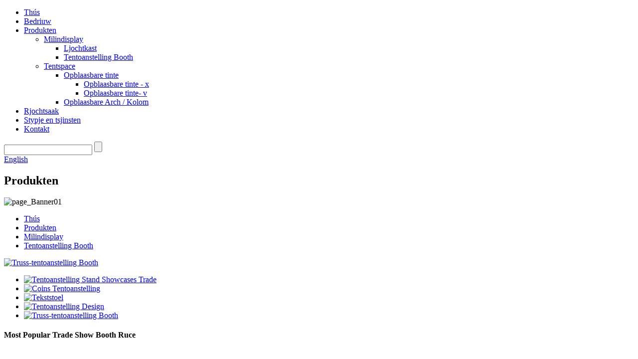

--- FILE ---
content_type: text/html
request_url: http://fy.milinad.com/most-popular-trade-show-booth-rental-product/
body_size: 10505
content:
<!DOCTYPE html> <html dir="ltr" lang="fy"> <head> <meta charset="UTF-8"/> <title>CE-sertifikaasje Most Popular Trade Tow Show Booth Ricth Rental Factory And Suppleiers | Milin</title> <meta property="fb:app_id" content="966242223397117" /> <meta http-equiv="Content-Type" content="text/html; charset=UTF-8" /> <meta name="viewport" content="width=device-width,initial-scale=1,minimum-scale=1,maximum-scale=1,user-scalable=no"> <link rel="apple-touch-icon-precomposed" href=""> <meta name="format-detection" content="telephone=no"> <meta name="apple-mobile-web-app-capable" content="yes"> <meta name="apple-mobile-web-app-status-bar-style" content="black"> <meta property="og:url" content="https://www.milinad.com/most-popular-trade-show-booth-rental-product/"/> <meta property="og:title" content="CE Certification Most Popular Trade Show Booth Rental factory and suppliers | Milin" /> <meta property="og:description" content=""/> <meta property="og:type" content="product"/> <meta property="og:image" content="https://www.milinad.com/uploads/exhibition-stand-showcases-trade.jpg"/> <meta property="og:site_name" content="https://www.milinad.com/"/> <link href="//cdn.globalso.com/milinad/style/global/style.css" rel="stylesheet" onload="this.onload=null;this.rel='stylesheet'"> <link href="//cdn.globalso.com/milinad/style/public/public.css" rel="stylesheet" onload="this.onload=null;this.rel='stylesheet'"> <link href="https://cdn.globalso.com/lite-yt-embed.css" rel="stylesheet" onload="this.onload=null;this.rel='stylesheet'">   <link rel="shortcut icon" href="https://cdn.globalso.com/milinad/logo01.png" /> <meta name="keywords" itemprop="keywords" content="Handelshow Booth, populêrste, oanpast prinzjen, moderne kussenstyl, tradisjonele pop-up-styl, hingjende bannerstyl, produkten, Milindisplay, Tentoanstellings Tentoanstelling Booth" />  <link rel="canonical" href="https://www.milinad.com/most-popular-trade-show-booth-rental-product/" />    <!-- Google tag (gtag.js) --> <script async src="https://www.googletagmanager.com/gtag/js?id=AW-16883891899"></script> <script>
  window.dataLayer = window.dataLayer || [];
  function gtag(){dataLayer.push(arguments);}
  gtag('js', new Date());

  gtag('config', 'AW-16883891899');
</script>  <!-- Event snippet for 提交潜在客户表单 conversion page --> <script>
  gtag('event', 'conversion', {'send_to': 'AW-16883891899/NySeCOWWxqAaELv97vI-'});
</script>  <!-- Google Tag Manager --> <script>(function(w,d,s,l,i){w[l]=w[l]||[];w[l].push({'gtm.start':
new Date().getTime(),event:'gtm.js'});var f=d.getElementsByTagName(s)[0],
j=d.createElement(s),dl=l!='dataLayer'?'&l='+l:'';j.async=true;j.src=
'https://www.googletagmanager.com/gtm.js?id='+i+dl;f.parentNode.insertBefore(j,f);
})(window,document,'script','dataLayer','GTM-MXRDTLGV');</script> <!-- End Google Tag Manager -->   <link href="//cdn.globalso.com/hide_search.css" rel="stylesheet"/><link href="//www.milinad.com/style/fy.html.css" rel="stylesheet"/><link rel="alternate" hreflang="fy" href="http://fy.milinad.com/" /></head> <body>      <!-- Google Tag Manager (noscript) --> <noscript><iframe src="https://www.googletagmanager.com/ns.html?id=GTM-MXRDTLGV" height="0" width="0" style="display:none;visibility:hidden"></iframe></noscript> <!-- End Google Tag Manager (noscript) -->           <!-- web_head start --> <div class="container">    <header class="web_head">     <div class="head_layout layout">       <div class="head_left">           <div class="head_bottom">           <nav class="nav_wrap">             <ul class="head_nav">              <li><a title="Company Overview &#8211; Guangzhou Milin Outdoor Products Co., Ltd." href="/">Thús</a></li> <li><a title="Company Overview &#8211; Guangzhou Milin Outdoor Products Co., Ltd." href="/company/">Bedriuw</a></li> <li class="current-post-ancestor current-menu-parent"><a title="Products from Guangzhou Milin Outdoor Products Co., Ltd." href="/products/">Produkten</a> <ul class="sub-menu"> 	<li class="current-post-ancestor current-menu-parent"><a href="/milindisplay-products/">Milindisplay</a> 	<ul class="sub-menu"> 		<li><a href="/light-box/">Ljochtkast</a></li> 		<li class="current-post-ancestor current-menu-parent"><a href="/exhibition-booth/">Tentoanstelling Booth</a></li> 	</ul> </li> 	<li><a href="/tentspace/">Tentspace</a> 	<ul class="sub-menu"> 		<li><a href="/inflatable-tents/">Opblaasbare tinte</a> 		<ul class="sub-menu"> 			<li><a href="/inflatable-tent-x/">Opblaasbare tinte - x</a></li> 			<li><a href="/inflatable-tent-v/">Opblaasbare tinte- v</a></li> 		</ul> </li> 		<li><a href="/inflatable-arch-column/">Opblaasbare Arch / Kolom</a></li> 	</ul> </li> </ul> </li> <li><a href="/case/">Rjochtsaak</a></li> <li><a href="/support-and-services/">Stypje en tsjinsten</a></li> <li><a href="/contact/">Kontakt</a></li>             </ul>           </nav>         </div>       </div>       <div class="head_right">         <div class="head_top">           <div class="head-search">             <form action="/search.php" method="get">                 <input class="search-ipt" name="s" placeholder="" />         		<input type="hidden" name="cat" value="490"/>                 <input class="search-btn" type="submit" />                 <span id="btn-search"></span>             </form>           </div>                  <!--change-language-->           <div class="change-language ensemble">   <div class="change-language-info">     <div class="change-language-title medium-title">        <div class="language-flag language-flag-en"><a href="https://www.milinad.com/"><b class="country-flag"></b><span>English</span> </a></div>        <b class="language-icon"></b>      </div> 	<div class="change-language-cont sub-content">         <div class="empty"></div>     </div>   </div> </div> <!--theme149-->          <!--change-language-->         </div>       </div>     </div>   </header>   <!--// web_head end -->       <!-- sys_sub_head -->   <!-- sys_sub_head --> <section class="sys_sub_head">     <div class="sys_sub_title">         <div class="layout">             <h2 class="pagnation_title">Produkten</h2>         </div>     </div>       <div class="head_bn_item"><img src="//cdn.globalso.com/milinad/page_banner01.png" alt="page_Banner01"></div>     <nav class="path-bar">         <div class="layout">            <ul class="path-nav">                  <li> <a itemprop="breadcrumb" href="/">Thús</a></li><li> <a itemprop="breadcrumb" href="/products/" title="Products">Produkten</a> </li><li> <a itemprop="breadcrumb" href="/milindisplay-products/" title="Milindisplay">Milindisplay</a> </li><li> <a itemprop="breadcrumb" href="/exhibition-booth/" title="Exhibition booth">Tentoanstelling Booth</a> </li>              </ul>         </div>     </nav>   </section>  <section class="web_main pro_main">     <section class="product-intro">       	  <div class="layout">            <div class="product-view" >                 <!-- Piliang S-->                                 <!-- Piliang E-->                 <div class="product-image"><a class="cloud-zoom" id="zoom1" data-zoom="adjustX:0, adjustY:0" href="https://cdn.globalso.com/milinad/exhibition-stand-showcases-trade.jpg">                 <img src="https://cdn.globalso.com/milinad/exhibition-stand-showcases-trade.jpg" itemprop="image" title="truss exhibition booth" alt="Truss-tentoanstelling Booth" style="width:100%" /></a>                 </div>               <div class="image-additional-wrap">                 <div class="image-additional">             <ul class="swiper-wrapper image-items">                                             <li  class="image-item swiper-slide current"><a class="cloud-zoom-gallery item"  href="https://cdn.globalso.com/milinad/exhibition-stand-showcases-trade.jpg" data-zoom="useZoom:zoom1, smallImage:https://cdn.globalso.com/milinad/exhibition-stand-showcases-trade.jpg"><img src="https://cdn.globalso.com/milinad/exhibition-stand-showcases-trade-300x246.jpg" title="exhibition stand showcases trade" alt="Tentoanstelling Stand Showcases Trade" /></a></li>                                             <li  class="image-item swiper-slide"><a class="cloud-zoom-gallery item"  href="https://cdn.globalso.com/milinad/coins-exhibition.jpg" data-zoom="useZoom:zoom1, smallImage:https://cdn.globalso.com/milinad/coins-exhibition.jpg"><img src="https://cdn.globalso.com/milinad/coins-exhibition-300x246.jpg" title="coins exhibition" alt="Coins Tentoanstelling" /></a></li>                                             <li  class="image-item swiper-slide"><a class="cloud-zoom-gallery item"  href="https://cdn.globalso.com/milinad/exhibition-chair.jpg" data-zoom="useZoom:zoom1, smallImage:https://cdn.globalso.com/milinad/exhibition-chair.jpg"><img src="https://cdn.globalso.com/milinad/exhibition-chair-300x246.jpg" title="exhibition chair" alt="Tekststoel" /></a></li>                                             <li  class="image-item swiper-slide"><a class="cloud-zoom-gallery item"  href="https://cdn.globalso.com/milinad/exhibition-design.jpg" data-zoom="useZoom:zoom1, smallImage:https://cdn.globalso.com/milinad/exhibition-design.jpg"><img src="https://cdn.globalso.com/milinad/exhibition-design-300x246.jpg" title="exhibition design" alt="Tentoanstelling Design" /></a></li>                                             <li  class="image-item swiper-slide"><a class="cloud-zoom-gallery item"  href="https://cdn.globalso.com/milinad/truss-exhibition-booth.jpg" data-zoom="useZoom:zoom1, smallImage:https://cdn.globalso.com/milinad/truss-exhibition-booth.jpg"><img src="https://cdn.globalso.com/milinad/truss-exhibition-booth-300x246.jpg" title="truss exhibition booth" alt="Truss-tentoanstelling Booth" /></a></li>                     	    </ul>          </div>     	    <div class="swiper_prev"></div>     	    <div class="swiper_next"></div>          </div>             </div>            <section class="product-summary">                <div class="product-meta">                 <h1 class="product-title">Most Popular Trade Show Booth Ruce</h1>                 <br />                                                                  <li><em>Merknamme:</em>Milin Displays</li>                                  <li><em>Modelnûmer:</em>ML-EB # 17</li>                                  <li><em>Materiaal:</em>Aluminium buis / spanning stof</li>                                  <li><em>Untwerpformaat:</em>Pdf, psd, ai, cdr, jpg</li>                                  <li><em>Kleur:</em>CMYK Folsleine kleur</li>                                  <li><em>Ofdrukke:</em>HEAT-FERSKILLINGPRINTING</li>                                  <li><em>Grutte:</em>20 * 20ft, 20 * 30FT, 30 * 40FT, oanpast</li>                                                 </div>                <div class="gm-sep product-btn-wrap">                <a href="javascript:" class="email">Enkête<img src="//www.milinad.com/uploads/plane.png" alt="plane_img"/></a>           </div>            </section>         </div>       </section>     <!--pro_datalis_warp-->     <section class="pro_datalis_warp">         <div class="layout">             <div class="pro_title">                 <h2 class="tab-title title current">produkt</h2>                 <h2 class="tab-title title">Tags</h2>             </div>         </div>         <section class="tab-panel">         <section class="tab-panel-content">             <!--pro_datalis_warp-->             <section class="pro_datalis_warp">                 <div class="layout">                     <div class="pro_datalis_main">                                                     <div class="fl-builder-content fl-builder-content-2129 fl-builder-content-primary fl-builder-global-templates-locked" data-post-id="2129"><div class="fl-row fl-row-full-width fl-row-bg-color fl-node-6538bd5119c33" data-node="6538bd5119c33"> 	<div class="fl-row-content-wrap"> 				<div class="fl-row-content fl-row-full-width fl-node-content"> 		 <div class="fl-col-group fl-node-6538bd511ad87" data-node="6538bd511ad87"> 			<div class="fl-col fl-node-6538bd511af0c" data-node="6538bd511af0c" style="width: 100%;"> 	<div class="fl-col-content fl-node-content"> 	<div class="fl-module fl-module-rich-text fl-node-6538bd5119ae3" data-node="6538bd5119ae3" data-animation-delay="0.0"> 	<div class="fl-module-content fl-node-content"> 		<div class="fl-rich-text"> 	<p>Dizze naadleaze spanning stof bieden biede skyfke en kleurige grafyk om in enoarm yndruk te bringen en kies ús moderne kussenstyl of hingjende bannersstyl mei opsjes dy&#39;t fariearjen fan 8ft breed oant 30ft breed fariearjen.</p> </div>	</div> </div>	</div> </div>	</div> 		</div> 	</div> </div><div class="fl-row fl-row-full-width fl-row-bg-none fl-node-6538c3d4aba36" data-node="6538c3d4aba36"> 	<div class="fl-row-content-wrap"> 				<div class="fl-row-content fl-row-full-width fl-node-content"> 		 <div class="fl-col-group fl-node-6538c3d4ad453" data-node="6538c3d4ad453"> 			<div class="fl-col fl-node-6538c3d4ad5fd" data-node="6538c3d4ad5fd" style="width: 100%;"> 	<div class="fl-col-content fl-node-content"> 	<div class="fl-module fl-module-photo fl-node-6538c3d4ab8ac" data-node="6538c3d4ab8ac" data-animation-delay="0.0"> 	<div class="fl-module-content fl-node-content"> 		<div class="fl-photo fl-photo-align-center" itemscope itemtype="http://schema.org/ImageObject"> 	<div class="fl-photo-content fl-photo-img-jpg"> 				<img class="fl-photo-img wp-image-1513 size-full" src="//www.milinad.com/uploads/trade-show-pop-up-displays.jpg" alt="Trade Show Pop Up Displays" itemprop="image"  /> 		     			</div> 	</div>	</div> </div>	</div> </div>	</div> 		</div> 	</div> </div><div class="fl-row fl-row-full-width fl-row-bg-none fl-node-6538c504b1754" data-node="6538c504b1754"> 	<div class="fl-row-content-wrap"> 				<div class="fl-row-content fl-row-full-width fl-node-content"> 		 <div class="fl-col-group fl-node-6538c504b1992" data-node="6538c504b1992"> 			<div class="fl-col fl-node-6538c504b19d1" data-node="6538c504b19d1" style="width: 100%;"> 	<div class="fl-col-content fl-node-content"> 	<div class="fl-module fl-module-photo fl-node-6538c504b1a0f" data-node="6538c504b1a0f" data-animation-delay="0.0"> 	<div class="fl-module-content fl-node-content"> 		<div class="fl-photo fl-photo-align-center" itemscope itemtype="http://schema.org/ImageObject"> 	<div class="fl-photo-content fl-photo-img-jpg"> 				<img class="fl-photo-img wp-image-1514" src="//www.milinad.com/uploads/expo-booth.jpg" alt="打印" itemprop="image"  /> 		     			</div> 	</div>	</div> </div>	</div> </div>	</div> 		</div> 	</div> </div><div class="fl-row fl-row-full-width fl-row-bg-none fl-node-6538c5838b69d" data-node="6538c5838b69d"> 	<div class="fl-row-content-wrap"> 				<div class="fl-row-content fl-row-full-width fl-node-content"> 		 <div class="fl-col-group fl-node-6538c5838ba17" data-node="6538c5838ba17"> 			<div class="fl-col fl-node-6538c5838ba33" data-node="6538c5838ba33" style="width: 100%;"> 	<div class="fl-col-content fl-node-content"> 	<div class="fl-module fl-module-photo fl-node-6538c5838ba75" data-node="6538c5838ba75" data-animation-delay="0.0"> 	<div class="fl-module-content fl-node-content"> 		<div class="fl-photo fl-photo-align-center" itemscope itemtype="http://schema.org/ImageObject"> 	<div class="fl-photo-content fl-photo-img-jpg"> 				<img class="fl-photo-img wp-image-1515" src="//www.milinad.com/uploads/portable-trade-show-displays.jpg" alt="打印" itemprop="image"  /> 		     			</div> 	</div>	</div> </div>	</div> </div>	</div> 		</div> 	</div> </div><div class="fl-row fl-row-full-width fl-row-bg-none fl-node-6538c5d73c4b5" data-node="6538c5d73c4b5"> 	<div class="fl-row-content-wrap"> 				<div class="fl-row-content fl-row-full-width fl-node-content"> 		 <div class="fl-col-group fl-node-6538c5d73c713" data-node="6538c5d73c713"> 			<div class="fl-col fl-node-6538c5d73c756" data-node="6538c5d73c756" style="width: 100%;"> 	<div class="fl-col-content fl-node-content"> 	<div class="fl-module fl-module-photo fl-node-6538c5d73c794" data-node="6538c5d73c794" data-animation-delay="0.0"> 	<div class="fl-module-content fl-node-content"> 		<div class="fl-photo fl-photo-align-center" itemscope itemtype="http://schema.org/ImageObject"> 	<div class="fl-photo-content fl-photo-img-jpg"> 				<img class="fl-photo-img wp-image-1517" src="//www.milinad.com/uploads/10x10-booth1.jpg" alt="打印" itemprop="image"  /> 		     			</div> 	</div>	</div> </div>	</div> </div>	</div> 		</div> 	</div> </div><div class="fl-row fl-row-full-width fl-row-bg-none fl-node-6538c6e9bd23c" data-node="6538c6e9bd23c"> 	<div class="fl-row-content-wrap"> 				<div class="fl-row-content fl-row-full-width fl-node-content"> 		 <div class="fl-col-group fl-node-6538c6e9bd4c7" data-node="6538c6e9bd4c7"> 			<div class="fl-col fl-node-6538c6e9bd507" data-node="6538c6e9bd507" style="width: 100%;"> 	<div class="fl-col-content fl-node-content"> 	<div class="fl-module fl-module-photo fl-node-6538c6e9bd545" data-node="6538c6e9bd545" data-animation-delay="0.0"> 	<div class="fl-module-content fl-node-content"> 		<div class="fl-photo fl-photo-align-center" itemscope itemtype="http://schema.org/ImageObject"> 	<div class="fl-photo-content fl-photo-img-jpg"> 				<img class="fl-photo-img wp-image-1518" src="//www.milinad.com/uploads/convention-booth.jpg" alt="打印" itemprop="image"  /> 		     			</div> 	</div>	</div> </div>	</div> </div>	</div> 		</div> 	</div> </div></div><!--<div id="downaspdf">                     <a title="Download this Product as PDF" href="/downloadpdf.php?id=2129" rel="external nofollow"><span>Download as PDF</span></a>                 </div>-->                            <div class="clear"></div>                                                                             </div>                 </div>             </section>             <!--pro_faqs_warp-->             <section class="pro_faqs_warp">                 <div class="layout">                     <div class="pro_faqs_main">                         <div class="pro_faqs_title">                             <h2>FAQ</h2>                         </div>                         <ul class="pro_faqs_list">                                                                                         <li class="pro_faqs_slide index_flex">                                 <div class="item_num">01</div>                                 <div class="item_box">                                     <div class="faqs_title">                                         <h2>Kinne de grutte fan &#39;e tentoanstelling Booth oanpast wurde?</h2>                                         <i></i>                                     </div>                                     <div class="item_text">                                       <p>A: Ja. Wy hawwe ús eigen fabrieks en technyske teams, de measte fan &#39;e produkt fan&#39; e produkten kinne wurde oanpast.</p> <p>Elke grutte dy&#39;t jo woenen, fertel ús asjebleaft, en suggestje sil wurde levere troch ús profesjonele teams.</p>                                     </div>                                 </div>                             </li>                                                            <li class="pro_faqs_slide index_flex">                                 <div class="item_num">02</div>                                 <div class="item_box">                                     <div class="faqs_title">                                         <h2>Sil de banners yn kleur fine?</h2>                                         <i></i>                                     </div>                                     <div class="item_text">                                       <p>A: Wy hawwe de bêste ôfdrukmetoade brûkt - Dye-sublimaasje dy&#39;t waskber kin wêze. Mar lykas jo witte dat de kleur wurdt beynfloede troch in protte faktoaren, lykas lokaal klimaat oanbrocht, frege, frekwinsje ensfh. Jo kinne ús fertelle oer de tastân om de referinsjetsjinst te krijen.</p>                                     </div>                                 </div>                             </li>                                                            <li class="pro_faqs_slide index_flex">                                 <div class="item_num">03</div>                                 <div class="item_box">                                     <div class="faqs_title">                                         <h2>Wat is it keunstwurkformaat en syn eask?</h2>                                         <i></i>                                     </div>                                     <div class="item_text">                                       <p>A: De aksepteare artwork-formaten binne PDF, PSD, TIFF, CDR, AI, en JPG.</p>                                     </div>                                 </div>                             </li>                                                            <li class="pro_faqs_slide index_flex">                                 <div class="item_num">04</div>                                 <div class="item_box">                                     <div class="faqs_title">                                         <h2>Hoe lang sil it nimme om de ynstallaasje fan 1-beroffer te foltôgjen?</h2>                                         <i></i>                                     </div>                                     <div class="item_text">                                       <p>In booth 3 × 3 × 3 (10 × 10 &#39;) Booth foltôge binnen 30 minuten troch ien persoan.</p> <p>In booth 6 × 6 (20 × 20 &#39;) foltôge binnen 2 oeren ien persoan, it is rap en maklik.</p>                                     </div>                                 </div>                             </li>                                                     </ul>                     </div>                 </div>             </section>         </section>     </section>         <section class="tab-panel disabled">         <section class="tab-panel-content">             <div class="layout">                 <div class="pro_datalis_main">                 <li><a href="/trade-show-booth/" rel="tag">Hannels foar hannelshow</a></li><li><a href="/most-popular/" rel="tag">Meast populêr</a></li><li><a href="/customized-printing/" rel="tag">Oanpast printsjen</a></li><li><a href="/modern-pillow-case-style/" rel="tag">Moderne kusst-case styl</a></li><li><a href="/traditional-pop-up-style/" rel="tag">Tradisjoneel Pop-up styl</a></li><li><a href="/hanging-banner-style/" rel="tag">Hingjende Banner-styl</a></li>                </div>             </div>         </section>     </section>     </section>          <!--pro_form_warp-->     <section class="pro_form_warp">         <div class="layout">             <div class="pro_form_main">                 <h2 class="pro_form_title">Fersyk foar in sitaat</h2>                 <div class="item_form">                     <script type="text/javascript" src="//www.globalso.site/form.js"></script>                 </div>             </div>         </div>     </section>                        </section> <!-- web_footer start -->   <footer class="web_footer" style="background-image: url(https://cdn.globalso.com/milinad/footer_background_img.jpg);">     <div class="layout">       <div class="foor_service">         <div class="foot_item foot_form_item wow fadeInLeftA" data-wow-delay=".8s" data-wow-duration=".8s">           <h2 class="fot_tit">Milin</h2>           <div class="inquiry_info"><p>● 10 jier ferfine praktyk<br />● Jou kommersjele display-oplossingen<br />● State-to-the-art Faccoundities<br />● Noarmen fan hege kwaliteit<br />● koarte produksje dy&#39;t foarliedingstiid is<br />● 150 + belibbe produksjewurkers<br />● Revolutionary &amp; Ynnovatyf ûntwerp</p> <p> </p> </div>         </div>         <div class="foot_item foot_nav_item wow fadeInLeftA" data-wow-delay=".9s" data-wow-duration=".8s">           <h2 class="fot_tit">Produkt</h2>           <ul class="fot_nav">             <li class="current-post-ancestor current-menu-parent"><a href="/exhibition-booth/">Tentoanstelling Booth</a></li> <li><a href="/light-box/">Ljochtkast</a></li> <li><a href="/inflatable-tents/">Opblaasbare tinte</a></li> <li><a href="/inflatable-arch-column/">Opblaasbare Arch / Kolom</a></li>           </ul>         </div>         <div class="foot_item foot_nav_item wow fadeInLeftA" data-wow-delay=".9s" data-wow-duration=".8s">           <h2 class="fot_tit">Oer</h2>           <ul class="fot_nav">             <li><a href="/company/">Bedriuw</a></li> <li><a href="/case/">Rjochtsaak</a></li> <li><a href="/contact/">Kontakt</a></li>           </ul>         </div>         <div class="foot_item foot_contact_item wow fadeInLeftA" data-wow-delay=".9s" data-wow-duration=".8s">           <h2 class="fot_tit">Kontakt</h2>           <div class="foot_cont">             <ul class="foot_contact">                                 <li class="foot_phone"><a href="tel:86 020-86182877" target="_blank">+86 020-86182877</a></li>                                <li class="foot_email"><a href="mailto:sales@milindisplays.com" target="_blank">sales@milindisplays.com</a></li>                                <li class="foot_address">9, No .. 38, Wenqu Road, Siling Town, Guangzhou, Guangdong, Sina</li>                             </ul>           </div>         </div>         <div class="foot_item foot_company_item wow fadeInLeftA" data-wow-delay=".8s" data-wow-duration=".8s">           <h2 class="fot_tit">Sosjale media</h2>           <ul class="foot_sns">                     		<li><a target="_blank" href="https://www.linkedin.com/company/77290518/admin/feed/posts/" rel="nofollow"><img src="https://cdn.globalso.com/milinad/sns01.png" alt="LinkedIn">LinkedIn</a></li>         	        		<li><a target="_blank" href="https://www.facebook.com/profile.php?id=61552505049496" rel="nofollow"><img src="https://cdn.globalso.com/milinad/sns02.png" alt="Facebook">Facebook</a></li>         	        		<li><a target="_blank" href="https://www.youtube.com/channel/UCH99cK5sCL4LmhHBXRLDpEQ" rel="nofollow"><img src="https://cdn.globalso.com/milinad/sns03.png" alt="Do tube">Do tube</a></li>         	        		<li><a target="_blank" href="https://twitter.com/TaoTely63431" rel="nofollow"><img src="https://cdn.globalso.com/milinad/sns04.png" alt="Twitter">Twitter</a></li>         	          </ul>         </div>       </div>     </div>     <div class="foot_bottom wow fadeInUpA" data-wow-delay=".8s" data-wow-duration=".8s">       <div class="copyright">© Copyright - 2010-2024: Alle rjochten foarbehâlden.<a href="/sitemap.xml">Sitemap</a> - <a href="/">Amp mobile</a> <br><a href='/trade-show-booth-design/' title='Trade Show Booth Design'>Hannels litte booth-ûntwerp</a>,  <a href='/custom-trade-show-displays/' title='Custom Trade Show Displays'>Oanpaste hannelshow-byldskermen</a>,  <a href='/custom-exhibition-booths/' title='Custom Exhibition Booths'>Oanpaste tentoanstelling Booths</a>,  <a href='/exhibition-booth-builders/' title='Exhibition Booth Builders'>Tentoanstelling Booth Builders</a>,  <a href='/exhibition-stand-construction/' title='Exhibition Stand Construction'>Tentoanstelling Stand konstruksje</a>,  <a href='/custom-exhibition-stands/' title='Custom Exhibition Stands'>Oanpaste eksposysje stiet</a>, 		</div>     </div>   </footer>   <!--// web_footer end -->    </div> <!--// container end --> <section class="inquiry-pop-bd">   <section class="inquiry-pop">   <i class="ico-close-pop" onclick="hideMsgPop();"></i>   <script type="text/javascript" src="//www.globalso.site/form.js"></script> </section> </section>  <script type="text/javascript" src="//cdn.globalso.com/milinad/style/global/js/jquery.min.js"></script> <script type="text/javascript" src="//cdn.globalso.com/milinad/style/global/js/common.js"></script> <script type="text/javascript" src="//cdn.globalso.com/milinad/style/public/public.js"></script> <script type="text/javascript" src="https://cdn.globalso.com/lite-yt-embed.js"></script> <script>
function getCookie(name) {
    var arg = name + "=";
    var alen = arg.length;
    var clen = document.cookie.length;
    var i = 0;
    while (i < clen) {
        var j = i + alen;
        if (document.cookie.substring(i, j) == arg) return getCookieVal(j);
        i = document.cookie.indexOf(" ", i) + 1;
        if (i == 0) break;
    }
    return null;
}
function setCookie(name, value) {
    var expDate = new Date();
    var argv = setCookie.arguments;
    var argc = setCookie.arguments.length;
    var expires = (argc > 2) ? argv[2] : null;
    var path = (argc > 3) ? argv[3] : null;
    var domain = (argc > 4) ? argv[4] : null;
    var secure = (argc > 5) ? argv[5] : false;
    if (expires != null) {
        expDate.setTime(expDate.getTime() + expires);
    }
    document.cookie = name + "=" + escape(value) + ((expires == null) ? "": ("; expires=" + expDate.toUTCString())) + ((path == null) ? "": ("; path=" + path)) + ((domain == null) ? "": ("; domain=" + domain)) + ((secure == true) ? "; secure": "");
}
function getCookieVal(offset) {
    var endstr = document.cookie.indexOf(";", offset);
    if (endstr == -1) endstr = document.cookie.length;
    return unescape(document.cookie.substring(offset, endstr));
}

var firstshow = 0;
var cfstatshowcookie = getCookie('easyiit_stats');
if (cfstatshowcookie != 1) {
    a = new Date();
    h = a.getHours();
    m = a.getMinutes();
    s = a.getSeconds();
    sparetime = 1000 * 60 * 60 * 24 * 1 - (h * 3600 + m * 60 + s) * 1000 - 1;
    setCookie('easyiit_stats', 1, sparetime, '/');
    firstshow = 1;
}
if (!navigator.cookieEnabled) {
    firstshow = 0;
}
var referrer = escape(document.referrer);
var currweb = escape(location.href);
var screenwidth = screen.width;
var screenheight = screen.height;
var screencolordepth = screen.colorDepth;
$(function($){
   $.get("https://www.milinad.com/statistic.php", { action:'stats_init', assort:0, referrer:referrer, currweb:currweb , firstshow:firstshow ,screenwidth:screenwidth, screenheight: screenheight, screencolordepth: screencolordepth, ranstr: Math.random()},function(data){}, "json");
			
});
</script> <!--[if lt IE 9]> <script src="https://www.milinad.com/ style/global/js/html5.js"></script> <![endif]--> <script type="text/javascript">

if(typeof jQuery == 'undefined' || typeof jQuery.fn.on == 'undefined') {
	document.write('<script src="https://www.milinad.com/wp-content/plugins/bb-plugin/js/jquery.js"><\/script>');
	document.write('<script src="https://www.milinad.com/wp-content/plugins/bb-plugin/js/jquery.migrate.min.js"><\/script>');
}

</script><ul class="prisna-wp-translate-seo" id="prisna-translator-seo"><li class="language-flag language-flag-en"><a href="https://www.milinad.com/most-popular-trade-show-booth-rental-product/" title="English" target="_blank"><b class="country-flag"></b><span>English</span></a></li><li class="language-flag language-flag-fr"><a href="http://fr.milinad.com/most-popular-trade-show-booth-rental-product/" title="French" target="_blank"><b class="country-flag"></b><span>French</span></a></li><li class="language-flag language-flag-de"><a href="http://de.milinad.com/most-popular-trade-show-booth-rental-product/" title="German" target="_blank"><b class="country-flag"></b><span>German</span></a></li><li class="language-flag language-flag-pt"><a href="http://pt.milinad.com/most-popular-trade-show-booth-rental-product/" title="Portuguese" target="_blank"><b class="country-flag"></b><span>Portuguese</span></a></li><li class="language-flag language-flag-es"><a href="http://es.milinad.com/most-popular-trade-show-booth-rental-product/" title="Spanish" target="_blank"><b class="country-flag"></b><span>Spanish</span></a></li><li class="language-flag language-flag-ru"><a href="http://ru.milinad.com/most-popular-trade-show-booth-rental-product/" title="Russian" target="_blank"><b class="country-flag"></b><span>Russian</span></a></li><li class="language-flag language-flag-ja"><a href="http://ja.milinad.com/most-popular-trade-show-booth-rental-product/" title="Japanese" target="_blank"><b class="country-flag"></b><span>Japanese</span></a></li><li class="language-flag language-flag-ko"><a href="http://ko.milinad.com/most-popular-trade-show-booth-rental-product/" title="Korean" target="_blank"><b class="country-flag"></b><span>Korean</span></a></li><li class="language-flag language-flag-ar"><a href="http://ar.milinad.com/most-popular-trade-show-booth-rental-product/" title="Arabic" target="_blank"><b class="country-flag"></b><span>Arabic</span></a></li><li class="language-flag language-flag-ga"><a href="http://ga.milinad.com/most-popular-trade-show-booth-rental-product/" title="Irish" target="_blank"><b class="country-flag"></b><span>Irish</span></a></li><li class="language-flag language-flag-el"><a href="http://el.milinad.com/most-popular-trade-show-booth-rental-product/" title="Greek" target="_blank"><b class="country-flag"></b><span>Greek</span></a></li><li class="language-flag language-flag-tr"><a href="http://tr.milinad.com/most-popular-trade-show-booth-rental-product/" title="Turkish" target="_blank"><b class="country-flag"></b><span>Turkish</span></a></li><li class="language-flag language-flag-it"><a href="http://it.milinad.com/most-popular-trade-show-booth-rental-product/" title="Italian" target="_blank"><b class="country-flag"></b><span>Italian</span></a></li><li class="language-flag language-flag-da"><a href="http://da.milinad.com/most-popular-trade-show-booth-rental-product/" title="Danish" target="_blank"><b class="country-flag"></b><span>Danish</span></a></li><li class="language-flag language-flag-ro"><a href="http://ro.milinad.com/most-popular-trade-show-booth-rental-product/" title="Romanian" target="_blank"><b class="country-flag"></b><span>Romanian</span></a></li><li class="language-flag language-flag-id"><a href="http://id.milinad.com/most-popular-trade-show-booth-rental-product/" title="Indonesian" target="_blank"><b class="country-flag"></b><span>Indonesian</span></a></li><li class="language-flag language-flag-cs"><a href="http://cs.milinad.com/most-popular-trade-show-booth-rental-product/" title="Czech" target="_blank"><b class="country-flag"></b><span>Czech</span></a></li><li class="language-flag language-flag-af"><a href="http://af.milinad.com/most-popular-trade-show-booth-rental-product/" title="Afrikaans" target="_blank"><b class="country-flag"></b><span>Afrikaans</span></a></li><li class="language-flag language-flag-sv"><a href="http://sv.milinad.com/most-popular-trade-show-booth-rental-product/" title="Swedish" target="_blank"><b class="country-flag"></b><span>Swedish</span></a></li><li class="language-flag language-flag-pl"><a href="http://pl.milinad.com/most-popular-trade-show-booth-rental-product/" title="Polish" target="_blank"><b class="country-flag"></b><span>Polish</span></a></li><li class="language-flag language-flag-eu"><a href="http://eu.milinad.com/most-popular-trade-show-booth-rental-product/" title="Basque" target="_blank"><b class="country-flag"></b><span>Basque</span></a></li><li class="language-flag language-flag-ca"><a href="http://ca.milinad.com/most-popular-trade-show-booth-rental-product/" title="Catalan" target="_blank"><b class="country-flag"></b><span>Catalan</span></a></li><li class="language-flag language-flag-eo"><a href="http://eo.milinad.com/most-popular-trade-show-booth-rental-product/" title="Esperanto" target="_blank"><b class="country-flag"></b><span>Esperanto</span></a></li><li class="language-flag language-flag-hi"><a href="http://hi.milinad.com/most-popular-trade-show-booth-rental-product/" title="Hindi" target="_blank"><b class="country-flag"></b><span>Hindi</span></a></li><li class="language-flag language-flag-lo"><a href="http://lo.milinad.com/most-popular-trade-show-booth-rental-product/" title="Lao" target="_blank"><b class="country-flag"></b><span>Lao</span></a></li><li class="language-flag language-flag-sq"><a href="http://sq.milinad.com/most-popular-trade-show-booth-rental-product/" title="Albanian" target="_blank"><b class="country-flag"></b><span>Albanian</span></a></li><li class="language-flag language-flag-am"><a href="http://am.milinad.com/most-popular-trade-show-booth-rental-product/" title="Amharic" target="_blank"><b class="country-flag"></b><span>Amharic</span></a></li><li class="language-flag language-flag-hy"><a href="http://hy.milinad.com/most-popular-trade-show-booth-rental-product/" title="Armenian" target="_blank"><b class="country-flag"></b><span>Armenian</span></a></li><li class="language-flag language-flag-az"><a href="http://az.milinad.com/most-popular-trade-show-booth-rental-product/" title="Azerbaijani" target="_blank"><b class="country-flag"></b><span>Azerbaijani</span></a></li><li class="language-flag language-flag-be"><a href="http://be.milinad.com/most-popular-trade-show-booth-rental-product/" title="Belarusian" target="_blank"><b class="country-flag"></b><span>Belarusian</span></a></li><li class="language-flag language-flag-bn"><a href="http://bn.milinad.com/most-popular-trade-show-booth-rental-product/" title="Bengali" target="_blank"><b class="country-flag"></b><span>Bengali</span></a></li><li class="language-flag language-flag-bs"><a href="http://bs.milinad.com/most-popular-trade-show-booth-rental-product/" title="Bosnian" target="_blank"><b class="country-flag"></b><span>Bosnian</span></a></li><li class="language-flag language-flag-bg"><a href="http://bg.milinad.com/most-popular-trade-show-booth-rental-product/" title="Bulgarian" target="_blank"><b class="country-flag"></b><span>Bulgarian</span></a></li><li class="language-flag language-flag-ceb"><a href="http://ceb.milinad.com/most-popular-trade-show-booth-rental-product/" title="Cebuano" target="_blank"><b class="country-flag"></b><span>Cebuano</span></a></li><li class="language-flag language-flag-ny"><a href="http://ny.milinad.com/most-popular-trade-show-booth-rental-product/" title="Chichewa" target="_blank"><b class="country-flag"></b><span>Chichewa</span></a></li><li class="language-flag language-flag-co"><a href="http://co.milinad.com/most-popular-trade-show-booth-rental-product/" title="Corsican" target="_blank"><b class="country-flag"></b><span>Corsican</span></a></li><li class="language-flag language-flag-hr"><a href="http://hr.milinad.com/most-popular-trade-show-booth-rental-product/" title="Croatian" target="_blank"><b class="country-flag"></b><span>Croatian</span></a></li><li class="language-flag language-flag-nl"><a href="http://nl.milinad.com/most-popular-trade-show-booth-rental-product/" title="Dutch" target="_blank"><b class="country-flag"></b><span>Dutch</span></a></li><li class="language-flag language-flag-et"><a href="http://et.milinad.com/most-popular-trade-show-booth-rental-product/" title="Estonian" target="_blank"><b class="country-flag"></b><span>Estonian</span></a></li><li class="language-flag language-flag-tl"><a href="http://tl.milinad.com/most-popular-trade-show-booth-rental-product/" title="Filipino" target="_blank"><b class="country-flag"></b><span>Filipino</span></a></li><li class="language-flag language-flag-fi"><a href="http://fi.milinad.com/most-popular-trade-show-booth-rental-product/" title="Finnish" target="_blank"><b class="country-flag"></b><span>Finnish</span></a></li><li class="language-flag language-flag-fy"><a href="http://fy.milinad.com/most-popular-trade-show-booth-rental-product/" title="Frisian" target="_blank"><b class="country-flag"></b><span>Frisian</span></a></li><li class="language-flag language-flag-gl"><a href="http://gl.milinad.com/most-popular-trade-show-booth-rental-product/" title="Galician" target="_blank"><b class="country-flag"></b><span>Galician</span></a></li><li class="language-flag language-flag-ka"><a href="http://ka.milinad.com/most-popular-trade-show-booth-rental-product/" title="Georgian" target="_blank"><b class="country-flag"></b><span>Georgian</span></a></li><li class="language-flag language-flag-gu"><a href="http://gu.milinad.com/most-popular-trade-show-booth-rental-product/" title="Gujarati" target="_blank"><b class="country-flag"></b><span>Gujarati</span></a></li><li class="language-flag language-flag-ht"><a href="http://ht.milinad.com/most-popular-trade-show-booth-rental-product/" title="Haitian" target="_blank"><b class="country-flag"></b><span>Haitian</span></a></li><li class="language-flag language-flag-ha"><a href="http://ha.milinad.com/most-popular-trade-show-booth-rental-product/" title="Hausa" target="_blank"><b class="country-flag"></b><span>Hausa</span></a></li><li class="language-flag language-flag-haw"><a href="http://haw.milinad.com/most-popular-trade-show-booth-rental-product/" title="Hawaiian" target="_blank"><b class="country-flag"></b><span>Hawaiian</span></a></li><li class="language-flag language-flag-iw"><a href="http://iw.milinad.com/most-popular-trade-show-booth-rental-product/" title="Hebrew" target="_blank"><b class="country-flag"></b><span>Hebrew</span></a></li><li class="language-flag language-flag-hmn"><a href="http://hmn.milinad.com/most-popular-trade-show-booth-rental-product/" title="Hmong" target="_blank"><b class="country-flag"></b><span>Hmong</span></a></li><li class="language-flag language-flag-hu"><a href="http://hu.milinad.com/most-popular-trade-show-booth-rental-product/" title="Hungarian" target="_blank"><b class="country-flag"></b><span>Hungarian</span></a></li><li class="language-flag language-flag-is"><a href="http://is.milinad.com/most-popular-trade-show-booth-rental-product/" title="Icelandic" target="_blank"><b class="country-flag"></b><span>Icelandic</span></a></li><li class="language-flag language-flag-ig"><a href="http://ig.milinad.com/most-popular-trade-show-booth-rental-product/" title="Igbo" target="_blank"><b class="country-flag"></b><span>Igbo</span></a></li><li class="language-flag language-flag-jw"><a href="http://jw.milinad.com/most-popular-trade-show-booth-rental-product/" title="Javanese" target="_blank"><b class="country-flag"></b><span>Javanese</span></a></li><li class="language-flag language-flag-kn"><a href="http://kn.milinad.com/most-popular-trade-show-booth-rental-product/" title="Kannada" target="_blank"><b class="country-flag"></b><span>Kannada</span></a></li><li class="language-flag language-flag-kk"><a href="http://kk.milinad.com/most-popular-trade-show-booth-rental-product/" title="Kazakh" target="_blank"><b class="country-flag"></b><span>Kazakh</span></a></li><li class="language-flag language-flag-km"><a href="http://km.milinad.com/most-popular-trade-show-booth-rental-product/" title="Khmer" target="_blank"><b class="country-flag"></b><span>Khmer</span></a></li><li class="language-flag language-flag-ku"><a href="http://ku.milinad.com/most-popular-trade-show-booth-rental-product/" title="Kurdish" target="_blank"><b class="country-flag"></b><span>Kurdish</span></a></li><li class="language-flag language-flag-ky"><a href="http://ky.milinad.com/most-popular-trade-show-booth-rental-product/" title="Kyrgyz" target="_blank"><b class="country-flag"></b><span>Kyrgyz</span></a></li><li class="language-flag language-flag-la"><a href="http://la.milinad.com/most-popular-trade-show-booth-rental-product/" title="Latin" target="_blank"><b class="country-flag"></b><span>Latin</span></a></li><li class="language-flag language-flag-lv"><a href="http://lv.milinad.com/most-popular-trade-show-booth-rental-product/" title="Latvian" target="_blank"><b class="country-flag"></b><span>Latvian</span></a></li><li class="language-flag language-flag-lt"><a href="http://lt.milinad.com/most-popular-trade-show-booth-rental-product/" title="Lithuanian" target="_blank"><b class="country-flag"></b><span>Lithuanian</span></a></li><li class="language-flag language-flag-lb"><a href="http://lb.milinad.com/most-popular-trade-show-booth-rental-product/" title="Luxembou.." target="_blank"><b class="country-flag"></b><span>Luxembou..</span></a></li><li class="language-flag language-flag-mk"><a href="http://mk.milinad.com/most-popular-trade-show-booth-rental-product/" title="Macedonian" target="_blank"><b class="country-flag"></b><span>Macedonian</span></a></li><li class="language-flag language-flag-mg"><a href="http://mg.milinad.com/most-popular-trade-show-booth-rental-product/" title="Malagasy" target="_blank"><b class="country-flag"></b><span>Malagasy</span></a></li><li class="language-flag language-flag-ms"><a href="http://ms.milinad.com/most-popular-trade-show-booth-rental-product/" title="Malay" target="_blank"><b class="country-flag"></b><span>Malay</span></a></li><li class="language-flag language-flag-ml"><a href="http://ml.milinad.com/most-popular-trade-show-booth-rental-product/" title="Malayalam" target="_blank"><b class="country-flag"></b><span>Malayalam</span></a></li><li class="language-flag language-flag-mt"><a href="http://mt.milinad.com/most-popular-trade-show-booth-rental-product/" title="Maltese" target="_blank"><b class="country-flag"></b><span>Maltese</span></a></li><li class="language-flag language-flag-mi"><a href="http://mi.milinad.com/most-popular-trade-show-booth-rental-product/" title="Maori" target="_blank"><b class="country-flag"></b><span>Maori</span></a></li><li class="language-flag language-flag-mr"><a href="http://mr.milinad.com/most-popular-trade-show-booth-rental-product/" title="Marathi" target="_blank"><b class="country-flag"></b><span>Marathi</span></a></li><li class="language-flag language-flag-mn"><a href="http://mn.milinad.com/most-popular-trade-show-booth-rental-product/" title="Mongolian" target="_blank"><b class="country-flag"></b><span>Mongolian</span></a></li><li class="language-flag language-flag-my"><a href="http://my.milinad.com/most-popular-trade-show-booth-rental-product/" title="Burmese" target="_blank"><b class="country-flag"></b><span>Burmese</span></a></li><li class="language-flag language-flag-ne"><a href="http://ne.milinad.com/most-popular-trade-show-booth-rental-product/" title="Nepali" target="_blank"><b class="country-flag"></b><span>Nepali</span></a></li><li class="language-flag language-flag-no"><a href="http://no.milinad.com/most-popular-trade-show-booth-rental-product/" title="Norwegian" target="_blank"><b class="country-flag"></b><span>Norwegian</span></a></li><li class="language-flag language-flag-ps"><a href="http://ps.milinad.com/most-popular-trade-show-booth-rental-product/" title="Pashto" target="_blank"><b class="country-flag"></b><span>Pashto</span></a></li><li class="language-flag language-flag-fa"><a href="http://fa.milinad.com/most-popular-trade-show-booth-rental-product/" title="Persian" target="_blank"><b class="country-flag"></b><span>Persian</span></a></li><li class="language-flag language-flag-pa"><a href="http://pa.milinad.com/most-popular-trade-show-booth-rental-product/" title="Punjabi" target="_blank"><b class="country-flag"></b><span>Punjabi</span></a></li><li class="language-flag language-flag-sr"><a href="http://sr.milinad.com/most-popular-trade-show-booth-rental-product/" title="Serbian" target="_blank"><b class="country-flag"></b><span>Serbian</span></a></li><li class="language-flag language-flag-st"><a href="http://st.milinad.com/most-popular-trade-show-booth-rental-product/" title="Sesotho" target="_blank"><b class="country-flag"></b><span>Sesotho</span></a></li><li class="language-flag language-flag-si"><a href="http://si.milinad.com/most-popular-trade-show-booth-rental-product/" title="Sinhala" target="_blank"><b class="country-flag"></b><span>Sinhala</span></a></li><li class="language-flag language-flag-sk"><a href="http://sk.milinad.com/most-popular-trade-show-booth-rental-product/" title="Slovak" target="_blank"><b class="country-flag"></b><span>Slovak</span></a></li><li class="language-flag language-flag-sl"><a href="http://sl.milinad.com/most-popular-trade-show-booth-rental-product/" title="Slovenian" target="_blank"><b class="country-flag"></b><span>Slovenian</span></a></li><li class="language-flag language-flag-so"><a href="http://so.milinad.com/most-popular-trade-show-booth-rental-product/" title="Somali" target="_blank"><b class="country-flag"></b><span>Somali</span></a></li><li class="language-flag language-flag-sm"><a href="http://sm.milinad.com/most-popular-trade-show-booth-rental-product/" title="Samoan" target="_blank"><b class="country-flag"></b><span>Samoan</span></a></li><li class="language-flag language-flag-gd"><a href="http://gd.milinad.com/most-popular-trade-show-booth-rental-product/" title="Scots Gaelic" target="_blank"><b class="country-flag"></b><span>Scots Gaelic</span></a></li><li class="language-flag language-flag-sn"><a href="http://sn.milinad.com/most-popular-trade-show-booth-rental-product/" title="Shona" target="_blank"><b class="country-flag"></b><span>Shona</span></a></li><li class="language-flag language-flag-sd"><a href="http://sd.milinad.com/most-popular-trade-show-booth-rental-product/" title="Sindhi" target="_blank"><b class="country-flag"></b><span>Sindhi</span></a></li><li class="language-flag language-flag-su"><a href="http://su.milinad.com/most-popular-trade-show-booth-rental-product/" title="Sundanese" target="_blank"><b class="country-flag"></b><span>Sundanese</span></a></li><li class="language-flag language-flag-sw"><a href="http://sw.milinad.com/most-popular-trade-show-booth-rental-product/" title="Swahili" target="_blank"><b class="country-flag"></b><span>Swahili</span></a></li><li class="language-flag language-flag-tg"><a href="http://tg.milinad.com/most-popular-trade-show-booth-rental-product/" title="Tajik" target="_blank"><b class="country-flag"></b><span>Tajik</span></a></li><li class="language-flag language-flag-ta"><a href="http://ta.milinad.com/most-popular-trade-show-booth-rental-product/" title="Tamil" target="_blank"><b class="country-flag"></b><span>Tamil</span></a></li><li class="language-flag language-flag-te"><a href="http://te.milinad.com/most-popular-trade-show-booth-rental-product/" title="Telugu" target="_blank"><b class="country-flag"></b><span>Telugu</span></a></li><li class="language-flag language-flag-th"><a href="http://th.milinad.com/most-popular-trade-show-booth-rental-product/" title="Thai" target="_blank"><b class="country-flag"></b><span>Thai</span></a></li><li class="language-flag language-flag-uk"><a href="http://uk.milinad.com/most-popular-trade-show-booth-rental-product/" title="Ukrainian" target="_blank"><b class="country-flag"></b><span>Ukrainian</span></a></li><li class="language-flag language-flag-ur"><a href="http://ur.milinad.com/most-popular-trade-show-booth-rental-product/" title="Urdu" target="_blank"><b class="country-flag"></b><span>Urdu</span></a></li><li class="language-flag language-flag-uz"><a href="http://uz.milinad.com/most-popular-trade-show-booth-rental-product/" title="Uzbek" target="_blank"><b class="country-flag"></b><span>Uzbek</span></a></li><li class="language-flag language-flag-vi"><a href="http://vi.milinad.com/most-popular-trade-show-booth-rental-product/" title="Vietnamese" target="_blank"><b class="country-flag"></b><span>Vietnamese</span></a></li><li class="language-flag language-flag-cy"><a href="http://cy.milinad.com/most-popular-trade-show-booth-rental-product/" title="Welsh" target="_blank"><b class="country-flag"></b><span>Welsh</span></a></li><li class="language-flag language-flag-xh"><a href="http://xh.milinad.com/most-popular-trade-show-booth-rental-product/" title="Xhosa" target="_blank"><b class="country-flag"></b><span>Xhosa</span></a></li><li class="language-flag language-flag-yi"><a href="http://yi.milinad.com/most-popular-trade-show-booth-rental-product/" title="Yiddish" target="_blank"><b class="country-flag"></b><span>Yiddish</span></a></li><li class="language-flag language-flag-yo"><a href="http://yo.milinad.com/most-popular-trade-show-booth-rental-product/" title="Yoruba" target="_blank"><b class="country-flag"></b><span>Yoruba</span></a></li><li class="language-flag language-flag-zu"><a href="http://zu.milinad.com/most-popular-trade-show-booth-rental-product/" title="Zulu" target="_blank"><b class="country-flag"></b><span>Zulu</span></a></li><li class="language-flag language-flag-rw"><a href="http://rw.milinad.com/most-popular-trade-show-booth-rental-product/" title="Kinyarwanda" target="_blank"><b class="country-flag"></b><span>Kinyarwanda</span></a></li><li class="language-flag language-flag-tt"><a href="http://tt.milinad.com/most-popular-trade-show-booth-rental-product/" title="Tatar" target="_blank"><b class="country-flag"></b><span>Tatar</span></a></li><li class="language-flag language-flag-or"><a href="http://or.milinad.com/most-popular-trade-show-booth-rental-product/" title="Oriya" target="_blank"><b class="country-flag"></b><span>Oriya</span></a></li><li class="language-flag language-flag-tk"><a href="http://tk.milinad.com/most-popular-trade-show-booth-rental-product/" title="Turkmen" target="_blank"><b class="country-flag"></b><span>Turkmen</span></a></li><li class="language-flag language-flag-ug"><a href="http://ug.milinad.com/most-popular-trade-show-booth-rental-product/" title="Uyghur" target="_blank"><b class="country-flag"></b><span>Uyghur</span></a></li></ul><link rel='stylesheet' id='fl-builder-layout-2129-css'  href='https://www.milinad.com/uploads/bb-plugin/cache/2129-layout.css?ver=cabbf842b4447f466ffb54ddc0f5947d' type='text/css' media='all' />   <script type='text/javascript' src='https://www.milinad.com/uploads/bb-plugin/cache/2129-layout.js?ver=cabbf842b4447f466ffb54ddc0f5947d'></script> <script src="//cdnus.globalso.com/common_front.js"></script><script src="//www.milinad.com/style/fy.html.js"></script></body> </html><!-- Globalso Cache file was created in 0.45509600639343 seconds, on 21-02-25 11:26:15 -->